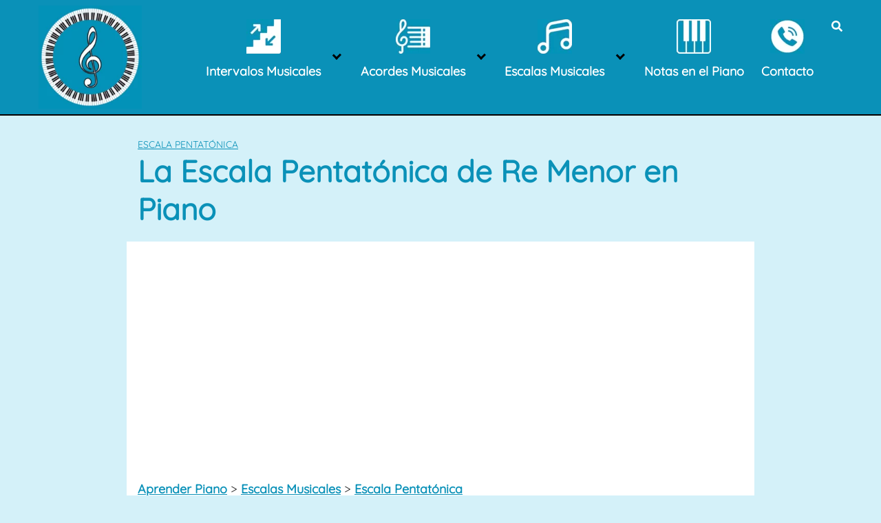

--- FILE ---
content_type: text/html; charset=utf-8
request_url: https://www.google.com/recaptcha/api2/aframe
body_size: 268
content:
<!DOCTYPE HTML><html><head><meta http-equiv="content-type" content="text/html; charset=UTF-8"></head><body><script nonce="QswBa8xzoMo2f5ZTvdjHMQ">/** Anti-fraud and anti-abuse applications only. See google.com/recaptcha */ try{var clients={'sodar':'https://pagead2.googlesyndication.com/pagead/sodar?'};window.addEventListener("message",function(a){try{if(a.source===window.parent){var b=JSON.parse(a.data);var c=clients[b['id']];if(c){var d=document.createElement('img');d.src=c+b['params']+'&rc='+(localStorage.getItem("rc::a")?sessionStorage.getItem("rc::b"):"");window.document.body.appendChild(d);sessionStorage.setItem("rc::e",parseInt(sessionStorage.getItem("rc::e")||0)+1);localStorage.setItem("rc::h",'1764879912419');}}}catch(b){}});window.parent.postMessage("_grecaptcha_ready", "*");}catch(b){}</script></body></html>